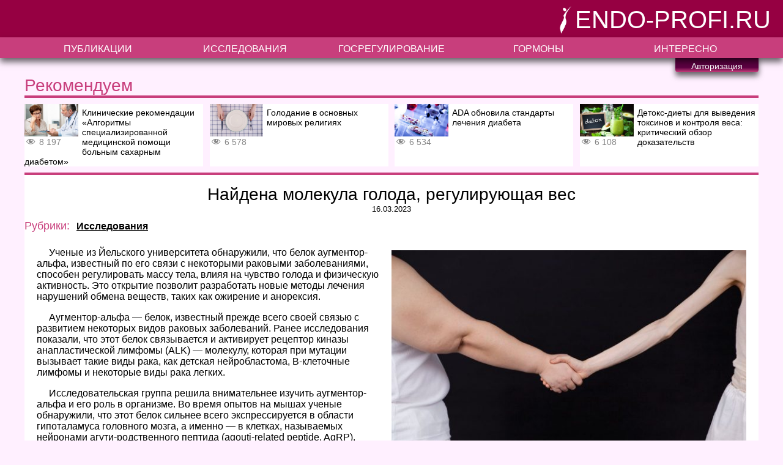

--- FILE ---
content_type: text/html; charset=UTF-8
request_url: http://endo-profi.ru/research/najdena-molekula-goloda-regulirujushhaja-ves/
body_size: 9210
content:
<!doctype html>
<html>
<head>
    <meta http-equiv="Content-type" content="text/html; charset=UTF-8">
    <META http-equiv="Content-language" content ="ru">
    <meta http-equiv="X-UA-Compatible" content="IE=Edge">
    <meta name="viewport" content="width=device-width, initial-scale=1.0">
    <meta name="yandex-verification" content="cbefeffce9394ea1" />
    <title>Найдена молекула голода, регулирующая вес - endo-profi.ru endo-profi.ru</title>
    <link rel="pingback" href="http://endo-profi.ru/xmlrpc.php" />
    <link rel="shortcut icon" href="http://endo-profi.ru/wp-content/themes/endo-profi/favicon.png" />
    <!-- Yandex.Metrika counter -->
    <script type="text/javascript" >
        (function(m,e,t,r,i,k,a){m[i]=m[i]||function(){(m[i].a=m[i].a||[]).push(arguments)};
            m[i].l=1*new Date();k=e.createElement(t),a=e.getElementsByTagName(t)[0],k.async=1,k.src=r,a.parentNode.insertBefore(k,a)})
        (window, document, "script", "https://mc.yandex.ru/metrika/tag.js", "ym");

        ym(61180633, "init", {
            clickmap:true,
            trackLinks:true,
            accurateTrackBounce:true,
            webvisor:true
        });
    </script>
    <noscript><div><img src="https://mc.yandex.ru/watch/61180633" style="position:absolute; left:-9999px;" alt="" /></div></noscript>
    <!-- /Yandex.Metrika counter -->
    <!-- Global site tag (gtag.js) - Google Analytics -->
    <script async src="https://www.googletagmanager.com/gtag/js?id=UA-161472806-2"></script>
    <script>
        window.dataLayer = window.dataLayer || [];
        function gtag(){dataLayer.push(arguments);}
        gtag('js', new Date());

        gtag('config', 'UA-161472806-2');
    </script>
    
<!-- This site is optimized with the Yoast SEO Premium plugin v13.1 - https://yoast.com/wordpress/plugins/seo/ -->
<meta name="robots" content="max-snippet:-1, max-image-preview:large, max-video-preview:-1"/>
<link rel="canonical" href="http://endo-profi.ru/research/najdena-molekula-goloda-regulirujushhaja-ves/" />
<meta property="og:locale" content="ru_RU" />
<meta property="og:type" content="article" />
<meta property="og:title" content="Найдена молекула голода, регулирующая вес - endo-profi.ru" />
<meta property="og:description" content="Ученые из Йельского университета обнаружили, что белок аугментор-альфа, известный по его связи с некоторыми раковыми заболеваниями, способен регулировать массу тела,..." />
<meta property="og:url" content="http://endo-profi.ru/research/najdena-molekula-goloda-regulirujushhaja-ves/" />
<meta property="og:site_name" content="endo-profi.ru" />
<meta property="article:section" content="Исследования" />
<meta property="article:published_time" content="2023-03-16T05:57:30+00:00" />
<meta property="article:modified_time" content="2023-03-01T09:00:52+00:00" />
<meta property="og:updated_time" content="2023-03-01T09:00:52+00:00" />
<meta property="og:image" content="http://endo-profi.ru/wp-content/uploads/2023/03/1716.jpg" />
<meta property="og:image:width" content="900" />
<meta property="og:image:height" content="600" />
<meta name="twitter:card" content="summary_large_image" />
<meta name="twitter:description" content="Ученые из Йельского университета обнаружили, что белок аугментор-альфа, известный по его связи с некоторыми раковыми заболеваниями, способен регулировать массу тела,..." />
<meta name="twitter:title" content="Найдена молекула голода, регулирующая вес - endo-profi.ru" />
<meta name="twitter:image" content="http://endo-profi.ru/wp-content/uploads/2023/03/1716.jpg" />
<script type='application/ld+json' class='yoast-schema-graph yoast-schema-graph--main'>{"@context":"https://schema.org","@graph":[{"@type":"Organization","@id":"http://endo-profi.ru/#organization","name":"\u0418\u0437\u0432\u0430\u0440\u0438\u043d\u043e \u0424\u0430\u0440\u043c\u0430","url":"http://endo-profi.ru/","sameAs":[],"logo":{"@type":"ImageObject","@id":"http://endo-profi.ru/#logo","inLanguage":"ru-RU","url":"http://endo-profi.ru/wp-content/uploads/2019/09/logo.png","width":638,"height":648,"caption":"\u0418\u0437\u0432\u0430\u0440\u0438\u043d\u043e \u0424\u0430\u0440\u043c\u0430"},"image":{"@id":"http://endo-profi.ru/#logo"}},{"@type":"WebSite","@id":"http://endo-profi.ru/#website","url":"http://endo-profi.ru/","name":"endo-profi.ru","inLanguage":"ru-RU","publisher":{"@id":"http://endo-profi.ru/#organization"},"potentialAction":{"@type":"SearchAction","target":"http://endo-profi.ru/?s={search_term_string}","query-input":"required name=search_term_string"}},{"@type":"ImageObject","@id":"http://endo-profi.ru/research/najdena-molekula-goloda-regulirujushhaja-ves/#primaryimage","inLanguage":"ru-RU","url":"http://endo-profi.ru/wp-content/uploads/2023/03/1716.jpg","width":900,"height":600},{"@type":"WebPage","@id":"http://endo-profi.ru/research/najdena-molekula-goloda-regulirujushhaja-ves/#webpage","url":"http://endo-profi.ru/research/najdena-molekula-goloda-regulirujushhaja-ves/","name":"\u041d\u0430\u0439\u0434\u0435\u043d\u0430 \u043c\u043e\u043b\u0435\u043a\u0443\u043b\u0430 \u0433\u043e\u043b\u043e\u0434\u0430, \u0440\u0435\u0433\u0443\u043b\u0438\u0440\u0443\u044e\u0449\u0430\u044f \u0432\u0435\u0441 - endo-profi.ru","isPartOf":{"@id":"http://endo-profi.ru/#website"},"inLanguage":"ru-RU","primaryImageOfPage":{"@id":"http://endo-profi.ru/research/najdena-molekula-goloda-regulirujushhaja-ves/#primaryimage"},"datePublished":"2023-03-16T05:57:30+00:00","dateModified":"2023-03-01T09:00:52+00:00"},{"@type":"Article","@id":"http://endo-profi.ru/research/najdena-molekula-goloda-regulirujushhaja-ves/#article","isPartOf":{"@id":"http://endo-profi.ru/research/najdena-molekula-goloda-regulirujushhaja-ves/#webpage"},"author":{"@id":"http://endo-profi.ru/#/schema/person/3a982123af071702c76a4b66788d7d12"},"headline":"\u041d\u0430\u0439\u0434\u0435\u043d\u0430 \u043c\u043e\u043b\u0435\u043a\u0443\u043b\u0430 \u0433\u043e\u043b\u043e\u0434\u0430, \u0440\u0435\u0433\u0443\u043b\u0438\u0440\u0443\u044e\u0449\u0430\u044f \u0432\u0435\u0441","datePublished":"2023-03-16T05:57:30+00:00","dateModified":"2023-03-01T09:00:52+00:00","commentCount":0,"mainEntityOfPage":{"@id":"http://endo-profi.ru/research/najdena-molekula-goloda-regulirujushhaja-ves/#webpage"},"publisher":{"@id":"http://endo-profi.ru/#organization"},"image":{"@id":"http://endo-profi.ru/research/najdena-molekula-goloda-regulirujushhaja-ves/#primaryimage"},"articleSection":"\u0418\u0441\u0441\u043b\u0435\u0434\u043e\u0432\u0430\u043d\u0438\u044f","inLanguage":"ru-RU"},{"@type":["Person"],"@id":"http://endo-profi.ru/#/schema/person/3a982123af071702c76a4b66788d7d12","name":"boneset","image":{"@type":"ImageObject","@id":"http://endo-profi.ru/#authorlogo","inLanguage":"ru-RU","url":"http://2.gravatar.com/avatar/2ff1cb9c24cb6bd0d3a40405e0213ded?s=96&d=mm&r=g","caption":"boneset"},"sameAs":[]}]}</script>
<!-- / Yoast SEO Premium plugin. -->

<link rel='dns-prefetch' href='//s.w.org' />
<link rel="alternate" type="application/rss+xml" title="endo-profi.ru &raquo; Лента комментариев к &laquo;Найдена молекула голода, регулирующая вес&raquo;" href="http://endo-profi.ru/research/najdena-molekula-goloda-regulirujushhaja-ves/feed/" />
		<script type="text/javascript">
			window._wpemojiSettings = {"baseUrl":"https:\/\/s.w.org\/images\/core\/emoji\/13.0.0\/72x72\/","ext":".png","svgUrl":"https:\/\/s.w.org\/images\/core\/emoji\/13.0.0\/svg\/","svgExt":".svg","source":{"concatemoji":"http:\/\/endo-profi.ru\/wp-includes\/js\/wp-emoji-release.min.js?ver=5.5.17"}};
			!function(e,a,t){var n,r,o,i=a.createElement("canvas"),p=i.getContext&&i.getContext("2d");function s(e,t){var a=String.fromCharCode;p.clearRect(0,0,i.width,i.height),p.fillText(a.apply(this,e),0,0);e=i.toDataURL();return p.clearRect(0,0,i.width,i.height),p.fillText(a.apply(this,t),0,0),e===i.toDataURL()}function c(e){var t=a.createElement("script");t.src=e,t.defer=t.type="text/javascript",a.getElementsByTagName("head")[0].appendChild(t)}for(o=Array("flag","emoji"),t.supports={everything:!0,everythingExceptFlag:!0},r=0;r<o.length;r++)t.supports[o[r]]=function(e){if(!p||!p.fillText)return!1;switch(p.textBaseline="top",p.font="600 32px Arial",e){case"flag":return s([127987,65039,8205,9895,65039],[127987,65039,8203,9895,65039])?!1:!s([55356,56826,55356,56819],[55356,56826,8203,55356,56819])&&!s([55356,57332,56128,56423,56128,56418,56128,56421,56128,56430,56128,56423,56128,56447],[55356,57332,8203,56128,56423,8203,56128,56418,8203,56128,56421,8203,56128,56430,8203,56128,56423,8203,56128,56447]);case"emoji":return!s([55357,56424,8205,55356,57212],[55357,56424,8203,55356,57212])}return!1}(o[r]),t.supports.everything=t.supports.everything&&t.supports[o[r]],"flag"!==o[r]&&(t.supports.everythingExceptFlag=t.supports.everythingExceptFlag&&t.supports[o[r]]);t.supports.everythingExceptFlag=t.supports.everythingExceptFlag&&!t.supports.flag,t.DOMReady=!1,t.readyCallback=function(){t.DOMReady=!0},t.supports.everything||(n=function(){t.readyCallback()},a.addEventListener?(a.addEventListener("DOMContentLoaded",n,!1),e.addEventListener("load",n,!1)):(e.attachEvent("onload",n),a.attachEvent("onreadystatechange",function(){"complete"===a.readyState&&t.readyCallback()})),(n=t.source||{}).concatemoji?c(n.concatemoji):n.wpemoji&&n.twemoji&&(c(n.twemoji),c(n.wpemoji)))}(window,document,window._wpemojiSettings);
		</script>
		<style type="text/css">
img.wp-smiley,
img.emoji {
	display: inline !important;
	border: none !important;
	box-shadow: none !important;
	height: 1em !important;
	width: 1em !important;
	margin: 0 .07em !important;
	vertical-align: -0.1em !important;
	background: none !important;
	padding: 0 !important;
}
</style>
	<link rel='stylesheet' id='wp-block-library-css'  href='http://endo-profi.ru/wp-includes/css/dist/block-library/style.min.css?ver=5.5.17' type='text/css' media='all' />
<link rel='stylesheet' id='pbpl_css-css'  href='http://endo-profi.ru/wp-content/plugins/pb-add-on-placeholder-labels/assets/css/style.css?ver=5.5.17' type='text/css' media='all' />
<link rel='stylesheet' id='dashicons-css'  href='http://endo-profi.ru/wp-includes/css/dashicons.min.css?ver=5.5.17' type='text/css' media='all' />
<link rel='stylesheet' id='post-views-counter-frontend-css'  href='http://endo-profi.ru/wp-content/plugins/post-views-counter/css/frontend.css?ver=1.3.2' type='text/css' media='all' />
<link rel='stylesheet' id='style-css'  href='http://endo-profi.ru/wp-content/themes/endo-profi/style.css?ver=5.5.17' type='text/css' media='all' />
<link rel='stylesheet' id='addtoany-css'  href='http://endo-profi.ru/wp-content/plugins/add-to-any/addtoany.min.css?ver=1.15' type='text/css' media='all' />
<link rel='stylesheet' id='wppb_stylesheet-css'  href='http://endo-profi.ru/wp-content/plugins/profile-builder-hobbyist/assets/css/style-front-end.css?ver=3.2.5' type='text/css' media='all' />
<script type='text/javascript' src='http://endo-profi.ru/wp-content/themes/endo-profi/js/endo-profi.js?ver=1.0' id='endoprofi-scripts-js'></script>
<script type='text/javascript' src='http://endo-profi.ru/wp-includes/js/jquery/jquery.js?ver=1.12.4-wp' id='jquery-core-js'></script>
<script type='text/javascript' src='http://endo-profi.ru/wp-content/plugins/add-to-any/addtoany.min.js?ver=1.1' id='addtoany-js'></script>
<script type='text/javascript' src='http://endo-profi.ru/wp-content/plugins/pb-add-on-placeholder-labels/assets/js/init.js?ver=5.5.17' id='pbpl_init-js'></script>
<script type='text/javascript' src='http://endo-profi.ru/wp-content/themes/endo-profi/js/loadmore.js?ver=5.5.17' id='true_loadmore-js'></script>
<link rel="https://api.w.org/" href="http://endo-profi.ru/wp-json/" /><link rel="alternate" type="application/json" href="http://endo-profi.ru/wp-json/wp/v2/posts/5702" /><link rel="EditURI" type="application/rsd+xml" title="RSD" href="http://endo-profi.ru/xmlrpc.php?rsd" />
<link rel="wlwmanifest" type="application/wlwmanifest+xml" href="http://endo-profi.ru/wp-includes/wlwmanifest.xml" /> 
<meta name="generator" content="WordPress 5.5.17" />
<link rel='shortlink' href='http://endo-profi.ru/?p=5702' />
<link rel="alternate" type="application/json+oembed" href="http://endo-profi.ru/wp-json/oembed/1.0/embed?url=http%3A%2F%2Fendo-profi.ru%2Fresearch%2Fnajdena-molekula-goloda-regulirujushhaja-ves%2F" />
<link rel="alternate" type="text/xml+oembed" href="http://endo-profi.ru/wp-json/oembed/1.0/embed?url=http%3A%2F%2Fendo-profi.ru%2Fresearch%2Fnajdena-molekula-goloda-regulirujushhaja-ves%2F&#038;format=xml" />

<script data-cfasync="false">
window.a2a_config=window.a2a_config||{};a2a_config.callbacks=[];a2a_config.overlays=[];a2a_config.templates={};a2a_localize = {
	Share: "Отправить",
	Save: "Сохранить",
	Subscribe: "Подписаться",
	Email: "E-mail",
	Bookmark: "В закладки!",
	ShowAll: "Показать все",
	ShowLess: "Показать остальное",
	FindServices: "Найти сервис(ы)",
	FindAnyServiceToAddTo: "Найти сервис и добавить",
	PoweredBy: "Работает на",
	ShareViaEmail: "Поделиться по электронной почте",
	SubscribeViaEmail: "Подписаться по электронной почте",
	BookmarkInYourBrowser: "Добавить в закладки",
	BookmarkInstructions: "Нажмите Ctrl+D или \u2318+D, чтобы добавить страницу в закладки",
	AddToYourFavorites: "Добавить в Избранное",
	SendFromWebOrProgram: "Отправлять с любого email-адреса или email-программы",
	EmailProgram: "Почтовая программа",
	More: "Подробнее&#8230;",
	ThanksForSharing: "Спасибо, что поделились!",
	ThanksForFollowing: "Спасибо за подписку!"
};

(function(d,s,a,b){a=d.createElement(s);b=d.getElementsByTagName(s)[0];a.async=1;a.src="https://static.addtoany.com/menu/page.js";b.parentNode.insertBefore(a,b);})(document,"script");
</script>
</head>
<body class="post-template-default single single-post postid-5702 single-format-standard"<header>
    <div class="header-wrapper">
	        <div class="st-user-box-wrapper">
        <div class="st-user-box-subwrapper">
            <!--<div id="st-user-menu" class="st-user-box" onmouseover="displayUserMenu()" onmouseout="hideUserMenu()">-->
            <div id="st-user-menu" class="st-user-box st-hide">
                                    <div class="st-user-register st-user-item">
                        <a href="http://endo-profi.ru/register/">Регистрация</a>
                    </div>
                    <div class="st-user-login st-user-item">
                        <a href="http://endo-profi.ru/log-in/">Вход</a>
                    </div>
                    <div class="st-user-name st-user-item"  onclick="toggleUserMenu()" touchstart="toggleUserMenu()">
                        Авторизация
                    </div>
                            </div>
        </div>
    </div>
        <div class="st-site-title">
            <a class="st-home" href="http://endo-profi.ru/"><img class="st-home-image" src="http://endo-profi.ru/wp-content/themes/endo-profi/images/logo.png" alt="Logo">
                <div class="st-home-text">endo-profi.ru</div>
            </a>
        </div>
        <nav class="main-navigation">
        <div class="main-menu-button"  onclick="toggleMenu()">
            <div class="main-menu-button-line"></div>
            <div class="main-menu-button-line"></div>
            <div class="main-menu-button-line"></div>
        </div>
            <div id="st-main-menu" class="menu-main-menu-container"><ul id="menu-main-menu" class="main-menu"><li id="menu-item-14" class="menu-item menu-item-type-taxonomy menu-item-object-category menu-item-14"><a href="http://endo-profi.ru/category/publications/">Публикации</a></li>
<li id="menu-item-12" class="menu-item menu-item-type-taxonomy menu-item-object-category current-post-ancestor current-menu-parent current-post-parent menu-item-12"><a href="http://endo-profi.ru/category/research/">Исследования</a></li>
<li id="menu-item-11" class="menu-item menu-item-type-taxonomy menu-item-object-category menu-item-11"><a href="http://endo-profi.ru/category/state-regulation/">Госрегулирование</a></li>
<li id="menu-item-13" class="menu-item menu-item-type-taxonomy menu-item-object-category menu-item-13"><a href="http://endo-profi.ru/category/world-practice/">Гормоны</a></li>
<li id="menu-item-15" class="menu-item menu-item-type-taxonomy menu-item-object-category menu-item-15"><a href="http://endo-profi.ru/category/interesting/">Интересно</a></li>
</ul></div>        </nav>

    </div>
</header>
<div class="wrapper">
    <div class="st-menu-padding"></div>	<section class="st-content">
		        <article class="st-popular">
            <div class="st-section-title">
                <div class="st-section-title-text">
                    Рекомендуем
                </div>
                <div class="st-section-title-comment">
                    Самые популярные статьи на сайте
                </div>
            </div>
            <div class="st-postbox-list">
                                <a class="st-popular-post-box" href="http://endo-profi.ru/state-regulation/klinicheskie-rekomendacii-algoritmy-specializirovannoj-medicinskoj-pomoshhi-bolnym-saharnym-diabetom/">
                    <!--<div class="st-popular-post-box">-->

                            <div class="st-popular-post-box-left">
                                <div class="st-popular-post-box-image" style="background: url('http://endo-profi.ru/wp-content/uploads/2019/06/shutterstock_130170530-300x180.jpg') no-repeat;background-size: cover;background-position: center center;">
                                </div>
                                <div class="st-popular-post-box-indicators">
                                    <div class="post-views post-163 entry-meta">
				<span class="post-views-icon dashicons dashicons-visibility"></span>
				
				<span class="post-views-count">8&nbsp;197</span>
			</div>                                </div>
                            </div>
                            <div class="st-popular-post-box-right">
                                <div class="st-popular-post-box-title">
                                    Клинические рекомендации «Алгоритмы специализированной медицинской помощи больным сахарным диабетом»                                </div>
                            </div>

                    <!--</div>-->
                    </a>
                                <a class="st-popular-post-box" href="http://endo-profi.ru/interesting/golodanie-v-osnovnyh-mirovyh-religijah/">
                    <!--<div class="st-popular-post-box">-->

                            <div class="st-popular-post-box-left">
                                <div class="st-popular-post-box-image" style="background: url('http://endo-profi.ru/wp-content/uploads/2019/07/o8crsu0-300x180.jpg') no-repeat;background-size: cover;background-position: center center;">
                                </div>
                                <div class="st-popular-post-box-indicators">
                                    <div class="post-views post-278 entry-meta">
				<span class="post-views-icon dashicons dashicons-visibility"></span>
				
				<span class="post-views-count">6&nbsp;578</span>
			</div>                                </div>
                            </div>
                            <div class="st-popular-post-box-right">
                                <div class="st-popular-post-box-title">
                                    Голодание в основных мировых религиях                                </div>
                            </div>

                    <!--</div>-->
                    </a>
                                <a class="st-popular-post-box" href="http://endo-profi.ru/state-regulation/ada-obnovila-standarty-lechenija-diabeta/">
                    <!--<div class="st-popular-post-box">-->

                            <div class="st-popular-post-box-left">
                                <div class="st-popular-post-box-image" style="background: url('http://endo-profi.ru/wp-content/uploads/2019/08/1373289800_0111.1000x8001-300x180.jpeg') no-repeat;background-size: cover;background-position: center center;">
                                </div>
                                <div class="st-popular-post-box-indicators">
                                    <div class="post-views post-784 entry-meta">
				<span class="post-views-icon dashicons dashicons-visibility"></span>
				
				<span class="post-views-count">6&nbsp;534</span>
			</div>                                </div>
                            </div>
                            <div class="st-popular-post-box-right">
                                <div class="st-popular-post-box-title">
                                    ADA обновила стандарты лечения диабета                                </div>
                            </div>

                    <!--</div>-->
                    </a>
                                <a class="st-popular-post-box" href="http://endo-profi.ru/research/detoks-diety-dlja-vyvedenija-toksinov-i-kontrolja-vesa-kriticheskij-obzor-dokazatelstv/">
                    <!--<div class="st-popular-post-box">-->

                            <div class="st-popular-post-box-left">
                                <div class="st-popular-post-box-image" style="background: url('http://endo-profi.ru/wp-content/uploads/2019/06/96071603b374d43f15cf2b9c0cc742a4-300x180.jpg') no-repeat;background-size: cover;background-position: center center;">
                                </div>
                                <div class="st-popular-post-box-indicators">
                                    <div class="post-views post-41 entry-meta">
				<span class="post-views-icon dashicons dashicons-visibility"></span>
				
				<span class="post-views-count">6&nbsp;108</span>
			</div>                                </div>
                            </div>
                            <div class="st-popular-post-box-right">
                                <div class="st-popular-post-box-title">
                                    Детокс-диеты для выведения токсинов и контроля веса: критический обзор доказательств                                </div>
                            </div>

                    <!--</div>-->
                    </a>
                            </div>
                    </article>
    		<article class="st-main-content">
							<div class="st-post-title">
					Найдена молекула голода, регулирующая вес				</div>
				<div class="st-post-date">
					16.03.2023				</div>
				<div class="st-post-categories">
					<span class="st-post-categories-title">Рубрики: </span><div class="st-post-categories-wrapper"> <a href="http://endo-profi.ru/category/research/" rel="category tag">Исследования</a></div>
				</div>
				<div class="st-post-body">
					<div class="st-post-content">
						<p><img loading="lazy" class="alignright size-medium wp-image-5703" src="http://endo-profi.ru/wp-content/uploads/2023/03/1716-600x400.jpg" alt="" width="600" height="400" srcset="http://endo-profi.ru/wp-content/uploads/2023/03/1716-600x400.jpg 600w, http://endo-profi.ru/wp-content/uploads/2023/03/1716-768x512.jpg 768w, http://endo-profi.ru/wp-content/uploads/2023/03/1716.jpg 900w" sizes="(max-width: 600px) 100vw, 600px" />Ученые из Йельского университета обнаружили, что белок аугментор-альфа, известный по его связи с некоторыми раковыми заболеваниями, способен регулировать массу тела, влияя на чувство голода и физическую активность. Это открытие позволит разработать новые методы лечения нарушений обмена веществ, таких как ожирение и анорексия.</p>
<p>Аугментор-альфа — белок, известный прежде всего своей связью с развитием некоторых видов раковых заболеваний. Ранее исследования показали, что этот белок связывается и активирует рецептор киназы анапластической лимфомы (ALK) — молекулу, которая при мутации вызывает такие виды рака, как детская нейробластома, В-клеточные лимфомы и некоторые виды рака легких.</p>
<p>Исследовательская группа решила внимательнее изучить аугментор-альфа и его роль в организме. Во время опытов на мышах ученые обнаружили, что этот белок сильнее всего экспрессируется в области гипоталамуса головного мозга, а именно — в клетках, называемых нейронами агути-родственного пептида (agouti-related peptide, AgRP).</p>
<p>«Нейроны AgRP настолько важны для формирования чувства голода, что без них вы бы просто не стали есть. Вы бы умерли, — поясняет Тамас Хорват (<em>Tamas Horvath</em>), профессор сравнительной медицины Фонда Джин и Дэвида Уоллесов и соавтор исследования. — Поэтому, когда стало ясно, что аугментор-альфа преимущественно экспрессируется в этих нейронах, мы сразу предположили, что он участвует в метаболизме».</p>
<p>Кроме того, команда обнаружила, что голодание повышает экспрессию аугментор-альфа белка в этих нейронах. Вдобавок, если у мышей полностью отключить возможность синтеза этой молекулы, они заметно худеют вне зависимости от содержания жиров в пище, которую едят. В то же время физическая активность таких мышей была даже выше, чем обычных, что, вероятно, и способствовало их худобе.</p>
<p>По словам исследователей, столкнувшись с нехваткой пищи, мыши обычно экономят энергию и снижают физическую активность. Но во время голодания грызуны без аугментор-альфа белка все еще были очень активны, хотя питались точно так же, как обычные животные. А значит, этот белок выступает важным сигналом для сохранения энергии и формирования чувства голода.</p>
<p>«Исходя из того, что мы наблюдали в этом исследовании, мы думаем, что одна из ролей аугментор-альфа белка в организме заключается в замедлении метаболизма при недостатке пищи, — комментирует работу директор Йельского института биологии рака и ведущий автор исследования профессор Джозеф Шлезингер (<em>Joseph Schlessinger</em>). — Белок как будто говорит: «У тебя нет еды, не трать так много энергии».</p>
<p>Как отмечают авторы исследования, эта связь с метаболизмом предполагает, что подавление или усиление эффекта аугментор-альфа белка может быть полезно при ряде заболеваний. Лекарства, которые ингибируют синтез белка — как это делают некоторые лекарства от рака, нацеленные на ALK, — могут быть переназначены для лечения метаболических нарушений, приводящих к избыточному весу. А усиление эффекта или экспрессии этой молекулы может выступить одним из вариантов лечения людей, испытывающих чрезмерную потерю веса: например, страдающих анорексией, кахексией или постоянной потерей аппетита из-за побочных эффектов лекарств либо травм.</p>
<p>Результаты исследования <a href="https://www.pnas.org/doi/10.1073/pnas.2200476119" target="_blank" rel="noreferrer noopener">опубликованы</a> в журнале <em>Proceedings of the National Academy of Sciences</em>.</p>
<p><span style="color: #999999;"><a style="color: #999999;" href="https://naked-science.ru/article/biology/molekula-goloda" target="_blank" rel="noopener noreferrer">источник</a></span></p>
<div class="addtoany_share_save_container addtoany_content addtoany_content_bottom"><div class="a2a_kit a2a_kit_size_32 addtoany_list" data-a2a-url="http://endo-profi.ru/research/najdena-molekula-goloda-regulirujushhaja-ves/" data-a2a-title="Найдена молекула голода, регулирующая вес"><a class="a2a_button_facebook" href="https://www.addtoany.com/add_to/facebook?linkurl=http%3A%2F%2Fendo-profi.ru%2Fresearch%2Fnajdena-molekula-goloda-regulirujushhaja-ves%2F&amp;linkname=%D0%9D%D0%B0%D0%B9%D0%B4%D0%B5%D0%BD%D0%B0%20%D0%BC%D0%BE%D0%BB%D0%B5%D0%BA%D1%83%D0%BB%D0%B0%20%D0%B3%D0%BE%D0%BB%D0%BE%D0%B4%D0%B0%2C%20%D1%80%D0%B5%D0%B3%D1%83%D0%BB%D0%B8%D1%80%D1%83%D1%8E%D1%89%D0%B0%D1%8F%20%D0%B2%D0%B5%D1%81" title="Facebook" rel="nofollow noopener" target="_blank"></a><a class="a2a_button_twitter" href="https://www.addtoany.com/add_to/twitter?linkurl=http%3A%2F%2Fendo-profi.ru%2Fresearch%2Fnajdena-molekula-goloda-regulirujushhaja-ves%2F&amp;linkname=%D0%9D%D0%B0%D0%B9%D0%B4%D0%B5%D0%BD%D0%B0%20%D0%BC%D0%BE%D0%BB%D0%B5%D0%BA%D1%83%D0%BB%D0%B0%20%D0%B3%D0%BE%D0%BB%D0%BE%D0%B4%D0%B0%2C%20%D1%80%D0%B5%D0%B3%D1%83%D0%BB%D0%B8%D1%80%D1%83%D1%8E%D1%89%D0%B0%D1%8F%20%D0%B2%D0%B5%D1%81" title="Twitter" rel="nofollow noopener" target="_blank"></a><a class="a2a_button_pinterest" href="https://www.addtoany.com/add_to/pinterest?linkurl=http%3A%2F%2Fendo-profi.ru%2Fresearch%2Fnajdena-molekula-goloda-regulirujushhaja-ves%2F&amp;linkname=%D0%9D%D0%B0%D0%B9%D0%B4%D0%B5%D0%BD%D0%B0%20%D0%BC%D0%BE%D0%BB%D0%B5%D0%BA%D1%83%D0%BB%D0%B0%20%D0%B3%D0%BE%D0%BB%D0%BE%D0%B4%D0%B0%2C%20%D1%80%D0%B5%D0%B3%D1%83%D0%BB%D0%B8%D1%80%D1%83%D1%8E%D1%89%D0%B0%D1%8F%20%D0%B2%D0%B5%D1%81" title="Pinterest" rel="nofollow noopener" target="_blank"></a><a class="a2a_button_linkedin" href="https://www.addtoany.com/add_to/linkedin?linkurl=http%3A%2F%2Fendo-profi.ru%2Fresearch%2Fnajdena-molekula-goloda-regulirujushhaja-ves%2F&amp;linkname=%D0%9D%D0%B0%D0%B9%D0%B4%D0%B5%D0%BD%D0%B0%20%D0%BC%D0%BE%D0%BB%D0%B5%D0%BA%D1%83%D0%BB%D0%B0%20%D0%B3%D0%BE%D0%BB%D0%BE%D0%B4%D0%B0%2C%20%D1%80%D0%B5%D0%B3%D1%83%D0%BB%D0%B8%D1%80%D1%83%D1%8E%D1%89%D0%B0%D1%8F%20%D0%B2%D0%B5%D1%81" title="LinkedIn" rel="nofollow noopener" target="_blank"></a><a class="a2a_button_livejournal" href="https://www.addtoany.com/add_to/livejournal?linkurl=http%3A%2F%2Fendo-profi.ru%2Fresearch%2Fnajdena-molekula-goloda-regulirujushhaja-ves%2F&amp;linkname=%D0%9D%D0%B0%D0%B9%D0%B4%D0%B5%D0%BD%D0%B0%20%D0%BC%D0%BE%D0%BB%D0%B5%D0%BA%D1%83%D0%BB%D0%B0%20%D0%B3%D0%BE%D0%BB%D0%BE%D0%B4%D0%B0%2C%20%D1%80%D0%B5%D0%B3%D1%83%D0%BB%D0%B8%D1%80%D1%83%D1%8E%D1%89%D0%B0%D1%8F%20%D0%B2%D0%B5%D1%81" title="LiveJournal" rel="nofollow noopener" target="_blank"></a><a class="a2a_button_odnoklassniki" href="https://www.addtoany.com/add_to/odnoklassniki?linkurl=http%3A%2F%2Fendo-profi.ru%2Fresearch%2Fnajdena-molekula-goloda-regulirujushhaja-ves%2F&amp;linkname=%D0%9D%D0%B0%D0%B9%D0%B4%D0%B5%D0%BD%D0%B0%20%D0%BC%D0%BE%D0%BB%D0%B5%D0%BA%D1%83%D0%BB%D0%B0%20%D0%B3%D0%BE%D0%BB%D0%BE%D0%B4%D0%B0%2C%20%D1%80%D0%B5%D0%B3%D1%83%D0%BB%D0%B8%D1%80%D1%83%D1%8E%D1%89%D0%B0%D1%8F%20%D0%B2%D0%B5%D1%81" title="Odnoklassniki" rel="nofollow noopener" target="_blank"></a><a class="a2a_button_telegram" href="https://www.addtoany.com/add_to/telegram?linkurl=http%3A%2F%2Fendo-profi.ru%2Fresearch%2Fnajdena-molekula-goloda-regulirujushhaja-ves%2F&amp;linkname=%D0%9D%D0%B0%D0%B9%D0%B4%D0%B5%D0%BD%D0%B0%20%D0%BC%D0%BE%D0%BB%D0%B5%D0%BA%D1%83%D0%BB%D0%B0%20%D0%B3%D0%BE%D0%BB%D0%BE%D0%B4%D0%B0%2C%20%D1%80%D0%B5%D0%B3%D1%83%D0%BB%D0%B8%D1%80%D1%83%D1%8E%D1%89%D0%B0%D1%8F%20%D0%B2%D0%B5%D1%81" title="Telegram" rel="nofollow noopener" target="_blank"></a><a class="a2a_button_vk" href="https://www.addtoany.com/add_to/vk?linkurl=http%3A%2F%2Fendo-profi.ru%2Fresearch%2Fnajdena-molekula-goloda-regulirujushhaja-ves%2F&amp;linkname=%D0%9D%D0%B0%D0%B9%D0%B4%D0%B5%D0%BD%D0%B0%20%D0%BC%D0%BE%D0%BB%D0%B5%D0%BA%D1%83%D0%BB%D0%B0%20%D0%B3%D0%BE%D0%BB%D0%BE%D0%B4%D0%B0%2C%20%D1%80%D0%B5%D0%B3%D1%83%D0%BB%D0%B8%D1%80%D1%83%D1%8E%D1%89%D0%B0%D1%8F%20%D0%B2%D0%B5%D1%81" title="VK" rel="nofollow noopener" target="_blank"></a><a class="a2a_button_whatsapp" href="https://www.addtoany.com/add_to/whatsapp?linkurl=http%3A%2F%2Fendo-profi.ru%2Fresearch%2Fnajdena-molekula-goloda-regulirujushhaja-ves%2F&amp;linkname=%D0%9D%D0%B0%D0%B9%D0%B4%D0%B5%D0%BD%D0%B0%20%D0%BC%D0%BE%D0%BB%D0%B5%D0%BA%D1%83%D0%BB%D0%B0%20%D0%B3%D0%BE%D0%BB%D0%BE%D0%B4%D0%B0%2C%20%D1%80%D0%B5%D0%B3%D1%83%D0%BB%D0%B8%D1%80%D1%83%D1%8E%D1%89%D0%B0%D1%8F%20%D0%B2%D0%B5%D1%81" title="WhatsApp" rel="nofollow noopener" target="_blank"></a></div></div>					</div>
				</div>
								</article>
		<article class="st-comments">
    <a class="st-comments-anchor" name="st-comments"></a>
                <div class="st-comments-title"><a name="st-comments">Комментарии</a></div>
        <ul class="st-comments-wrapper">
                    </ul>
            </article>	</section>
	<section class="st-paginate">
			</section>
</div>
<footer>
    <script type='text/javascript' src='http://endo-profi.ru/wp-includes/js/wp-embed.min.js?ver=5.5.17' id='wp-embed-js'></script>
</footer>
</body>
</html>

--- FILE ---
content_type: application/javascript
request_url: http://endo-profi.ru/wp-content/themes/endo-profi/js/loadmore.js?ver=5.5.17
body_size: 1060
content:
jQuery(function($){
    $(window).scroll(function(){
        var bottomOffset = 2000; // отступ от нижней границы сайта, до которого должен доскроллить пользователь, чтобы подгрузились новые посты
        var data = {
            'action': 'loadmore',
            'query': true_posts,
            'page' : current_page
        };
        if( $(document).scrollTop() > ($(document).height() - bottomOffset) && !$('body').hasClass('loading')){
            $.ajax({
                url:ajaxurl,
                data:data,
                type:'POST',
                beforeSend: function( xhr){
                    $('body').addClass('loading');
                },
                success:function(data){
                    if( data ) {
                        $('#true_loadmore').before(data);
                        $('body').removeClass('loading');
                        current_page++;
                    }
                }
            });
        }
    });
});